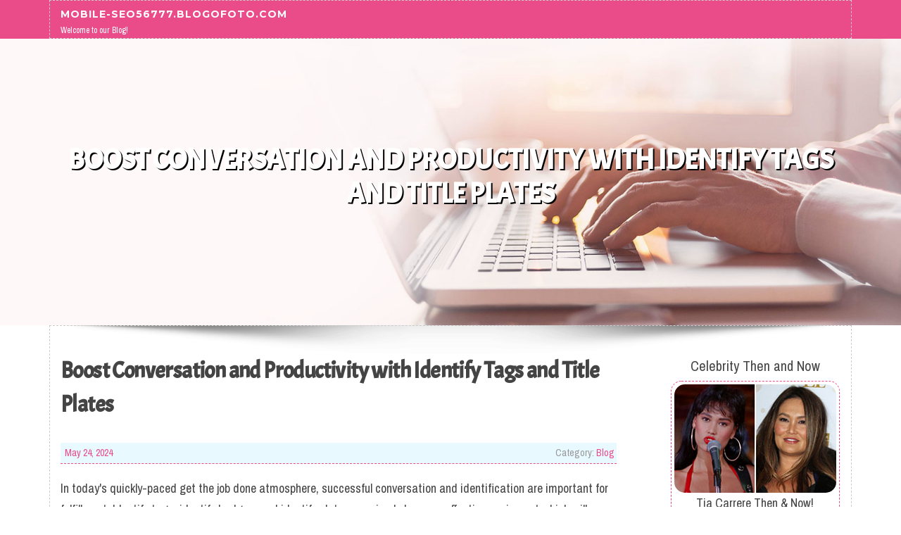

--- FILE ---
content_type: text/html; charset=UTF-8
request_url: https://mobile-seo56777.blogofoto.com/58424627/boost-conversation-and-productivity-with-identify-tags-and-title-plates
body_size: 4523
content:
<!DOCTYPE html>
<html lang="en-US"><head>
<meta charset="UTF-8">
<meta name="viewport" content="width=device-width, initial-scale=1">
<title>Boost Conversation and Productivity with Identify Tags and Title Plates</title>

<script type="text/javascript" src="https://cdnjs.cloudflare.com/ajax/libs/jquery/3.3.1/jquery.min.js"></script>
<script type="text/javascript" src="https://media.blogofoto.com/blog/blog.js"></script>

<link rel="stylesheet" id="screenr-fonts-css" href="https://fonts.googleapis.com/css?family=Open%2BSans%3A400%2C300%2C300italic%2C400italic%2C600%2C600italic%2C700%2C700italic%7CMontserrat%3A400%2C700&amp;subset=latin%2Clatin-ext" type="text/css" media="all">
<link rel="stylesheet" href="https://cdnjs.cloudflare.com/ajax/libs/font-awesome/4.6.3/css/font-awesome.min.css">
<link rel="stylesheet" href="https://cdnjs.cloudflare.com/ajax/libs/twitter-bootstrap/4.0.0-alpha/css/bootstrap.min.css">
<link rel="stylesheet" id="screenr-style-css" href="https://media.blogofoto.com/blog/images/style.css" type="text/css" media="all">

<link href="https://media.blogofoto.com/favicon.ico" rel="shortcut icon" />

<link rel="canonical" href="https://mobile-seo56777.blogofoto.com/58424627/boost-conversation-and-productivity-with-identify-tags-and-title-plates" />
<style type="text/css">@media (min-width: 1200px) {.container {max-width:1140px}}  </style>
</head>

<body class="single single-post postid-4 single-format-standard has-site-title has-site-tagline header-layout-fixed">
<div id="page" class="site"> <a class="skip-link screen-reader-text" href="#content">Skip to content</a>
  <header id="masthead" class="site-header" role="banner">
    <div class="container">
      <div class="site-branding">
        <p class="site-title"><a href="/" style="font-size: 14px;">mobile-seo56777.blogofoto.com</a></p>
        <p class="site-description">Welcome to our Blog!</p>
      </div>
     
    </div>
  </header>
  <section id="page-header-cover" class="section-slider swiper-slider fixed has-image">
    <div class="swiper-container swiper-container-horizontal" data-autoplay="0" style="top: 0px;">
      <div class="swiper-wrapper">
        <div class="swiper-slide slide-align-center activated swiper-slide-active" style="background-image: url('https://media.blogofoto.com/blog/images/img06.jpg'); ">
          <div class="swiper-slide-intro" style="opacity: 1;">
            <div class="swiper-intro-inner" style="padding-top: 13%; padding-bottom: 13%; margin-top: 0px;">
              <h2 class="swiper-slide-heading">Boost Conversation and Productivity with Identify Tags and Title Plates</h2>
            </div>
          </div>
          <div class="overlay" style="opacity: 0.45;"></div>
        </div>
      </div>
    </div>
  </section>
  <div id="content" class="site-content">
    <div id="content-inside" class="container right-sidebar">
<div id="primary" class="content-area">
<main id="main" class="site-main" role="main">
   
<article class="post type-post status-publish format-standard hentry category-uncategorized">
  <header class="entry-header">
    <h1 class="entry-title">
      Boost Conversation and Productivity with Identify Tags and Title Plates    </h1>
    <div class="entry-meta"> <span class="posted-on"><i aria-hidden="true" class="fa fa-clock-o"></i>
    <a href="#" rel="bookmark"><time class="entry-date published updated">May 24, 2024</time></a>
    </span><span class="meta-cate">Category: <a href="#">Blog</a></span> </div>
  </header>

  <div class="entry-content">
In today's quickly-paced get the job done atmosphere, successful conversation and identification are important for fulfillment. Identify tags, identify badges, and identify plates are simple however effective equipment which will enrich interaction, efficiency, and professionalism in the workplace.<br><br>Kinds of Name Tags and Name Plates<br><br>- Magnetic Name Tags: Perfect for short-term or reusable use, magnetic name tags include a magnetic backing, making it straightforward to attach and detach them from clothes or surfaces.<br>- Custom made Title Tags: Personalised with names, titles, or messages, tailor made identify tags are ideal for businesses, occasions, or companies.<br>- Desk Title Plates: Made for workstations, desk name plates provide a distinct and visual identification of workforce or departments.<br>- Office Name Plates: Accustomed to label workplaces, Assembly rooms, or other shared spaces, Business office title plates advertise a sense of Business and professionalism.<br>- Door Name Plates: Identifying rooms, places of work, or spots, doorway title plates ensure it is simple to navigate the office.<br>- Title Plate Holders: Maintaining identify plates and badges securely in position, name plate holders come in many layouts and products.<br><br>Great things about Title Tags and Title Plates<br><br>- Improved Communication: Identify tags and identify plates aid communication by giving a clear and visual identification of people and workstations.<br>- Increased Efficiency: Advertising a way of Group and regard, title tags and identify plates enhance productivity and collaboration.<br>- Professionalism: Tailor made identify tags and name plates increase a touch of professionalism into the Business natural environment, especially when built to match firm branding.<br>- Business: Identify plates and door identify plates support preserve a way of Business, rendering it simple to navigate the office.<br>- Price-Helpful: Title tags <a href="http://lonestarbadge.com">desk name plates</a> and identify plates are a value-helpful Resolution for identification and communication.<br><br>Summary<br><br>Name tags, title badges, desk identify plates, Place of work identify plates, magnetic title tags, and identify plate holders are important applications for improving interaction, productivity, and professionalism from the workplace. By picking out the right sort of identify tag or name plate, firms can create a optimistic and respectful get the job done environment, improving collaboration and results. Regardless of whether for a little Business or a big celebration, name tags and name plates are an easy nevertheless helpful solution for identification and conversation.<br>  </div>
  
  <footer class="entry-footer">
  <a href="https://remove.backlinks.live" target="_blank"><span class="meta-nav"></span>Report this page</a>
  </footer>
</article>

<div class="mfp-hide"><a href="https://susanovhx173983.blogofoto.com/70836009/nữ-online-Đời-sống-gia-Đình">1</a><a href="https://lexiemllr169001.blogofoto.com/70836008/españa-iptv-la-experiencia-de-entretenimiento-máxima">2</a><a href="https://insightfulframework09.blogofoto.com/70836007/movie-review-knowing-the-best-for-you">3</a><a href="https://nasa15578.blogofoto.com/70836006/reliable-b-drain-cleaner-albany-ny-b-and-b-plumber-albany-ny-b-services-for-every-home">4</a><a href="https://roybvqx279481.blogofoto.com/70836005/scalp-queen">5</a><a href="https://oisilbdi549746.blogofoto.com/70836004/get-instant-live-chat-connect-now">6</a><a href="https://maciephtn559825.blogofoto.com/70836003/hiring-professional-cement-contractor-for-patio">7</a><a href="https://sex-movies72715.blogofoto.com/70836002/an-unbiased-view-of-sex-clips">8</a><a href="https://collinqgsv20236.blogofoto.com/70836001/buy-swissdent-toothpaste-istanbul">9</a><a href="https://printing-shop-in-sharjah32108.blogofoto.com/70836000/fame-can-t-sit-still-radio-edit-ft-andy-ray-f-rosi-official-music-video">10</a><a href="https://qasimlhut318394.blogofoto.com/70835999/alsatoyun-ile-güvenli-metin2-oyun-alışverişi-ve-pazaryeri-hizmeti">11</a><a href="https://murraysowo334701.blogofoto.com/70835998/매혹적인-필로폰-강력한-진정제">12</a><a href="https://kameronspkez.blogofoto.com/70835997/monitor-your-gig-operate-smarter-and-make-extra-with-the-ideal-applications">13</a><a href="https://situs-togel-online01122.blogofoto.com/70835996/sensible-dwelling-via-a-training-course-in-miracles">14</a><a href="https://waylonqyelq.blogofoto.com/70835995/bien-plus-que-de-l-argent-sécurisez-votre-avenir-avec-l-or-pur-de-achatdor-ch">15</a></div>

<div id="comments" class="comments-area">
  <div id="respond" class="comment-respond">
    <h3 id="reply-title" class="comment-reply-title">Leave a Reply <small><a rel="nofollow" id="cancel-comment-reply-link" href="#respond" style="display:none;">Cancel reply</a></small></h3>
    <form action="" method="post" id="commentform" class="comment-form" novalidate>
      <p class="comment-notes"><span id="email-notes">Your email address will not be published.</span> Required fields are marked <span class="required">*</span></p>
      <p class="comment-form-comment">
        <label for="comment">Comment</label>
        <textarea id="comment" name="comment" cols="45" rows="8" maxlength="65525" aria-required="true" required></textarea>
      </p>
      <p class="comment-form-author">
        <label for="author">Name <span class="required">*</span></label>
        <input id="author" name="author" type="text" value="" size="30" maxlength="245" aria-required="true" required="required">
      </p>
      <p class="comment-form-email">
        <label for="email">Email <span class="required">*</span></label>
        <input id="email" name="email" type="email" value="" size="30" maxlength="100" aria-describedby="email-notes" aria-required="true" required="required">
      </p>
      <p class="comment-form-url">
        <label for="url">Website</label>
        <input id="url" name="url" type="url" value="" size="30" maxlength="200">
      </p>
      <p class="form-submit">
        <input name="submit" type="submit" id="submit" class="submit" value="Post Comment">
        <input type="hidden" name="comment_post_ID" value="4" id="comment_post_ID">
        <input type="hidden" name="comment_parent" id="comment_parent" value="0">
      </p>
    </form>
  </div>
 
</div></main>
</div>

<div id="secondary" class="widget-area sidebar" role="complementary">
<section id="search-2" class="widget widget_search">
  <form role="search" method="get" class="search-form" action="">
    <label> <span class="screen-reader-text">Search for:</span>
      <input type="search" class="search-field" placeholder="Search …" value="" name="s">
    </label>
    <input type="submit" class="search-submit" value="Search">
  </form>
</section>
<section id="recent-posts-2" class="widget widget_recent_entries">
  <h2 class="widget-title">Links</h2>
  <ul>
    <li><a href="https://blogofoto.com/login">Log in</a></li>
    <li><a href="/">Homepage</a></li>
    <li><a href="https://blogofoto.com">Start page</a></li>
    <li><a href="https://blogofoto.com/signup">Start your own blog</a></li>
    <li><a href="https://blogofoto.com/signup">Start your own blog</a></li>
    <li><a href="https://remove.backlinks.live" target="_blank">Report this page</a></li>
  </ul>
</section>
<section id="recent-comments-2" class="widget widget_recent_comments">
  <h2 class="widget-title">Visitors</h2>
  <ul id="recentcomments">
    <li class="recentcomments">616 Visitors</li>
  </ul>
</section>
<section id="archives-2" class="widget widget_archive">
  <h2 class="widget-title">Archives</h2>
  <ul>
    <li><a href="/">2026</a></li>
  </ul>
</section>
<section id="categories-2" class="widget widget_categories">
  <h2 class="widget-title">Categories</h2>
  <ul>
    <li class="cat-item cat-item-1"><a href="#">Blog</a> </li>
  </ul>
</section>
<section id="meta-2" class="widget widget_meta">
  <h2 class="widget-title">Meta</h2>
  <ul>
    <li><a href="https://blogofoto.com/login">Log in</a></li>
    <li><a href="#">Entries <abbr title="Really Simple Syndication">RSS</abbr></a></li>
    <li><a href="#">Comments <abbr title="Really Simple Syndication">RSS</abbr></a></li>
    <li><a href="#">WordPress</a></li>
  </ul>
  <span style="width:100px; display:none; height:100px; "><a href="https://blogofoto.com/new-posts?1">1</a><a href="https://blogofoto.com/new-posts?2">2</a><a href="https://blogofoto.com/new-posts?3">3</a><a href="https://blogofoto.com/new-posts?4">4</a><a href="https://blogofoto.com/new-posts?5">5</a></span>
  <span style="display: none;"><a href="https://blogofoto.com/forum">forum</a></span>
</section>
</div>
      
    </div>
  </div>
  
<footer id="colophon" class="site-footer">
<div class=" site-info">
  <div class="container">
    <div class="site-copyright"> Copyright © 2026 <a href="https://blogofoto.com" rel="home">blogofoto.com</a>. All Rights Reserved. </div>
    <div class="theme-info"> <a href="https://blogofoto.com/contact" style="margin-right:50px;">Contact Us</a> Theme by FameThemes</div>
  </div>
</div>
</footer>
</div>

<script defer src="https://static.cloudflareinsights.com/beacon.min.js/vcd15cbe7772f49c399c6a5babf22c1241717689176015" integrity="sha512-ZpsOmlRQV6y907TI0dKBHq9Md29nnaEIPlkf84rnaERnq6zvWvPUqr2ft8M1aS28oN72PdrCzSjY4U6VaAw1EQ==" data-cf-beacon='{"version":"2024.11.0","token":"68acbc6a97b2499297a164705438d6c9","r":1,"server_timing":{"name":{"cfCacheStatus":true,"cfEdge":true,"cfExtPri":true,"cfL4":true,"cfOrigin":true,"cfSpeedBrain":true},"location_startswith":null}}' crossorigin="anonymous"></script>
</body>
</html>